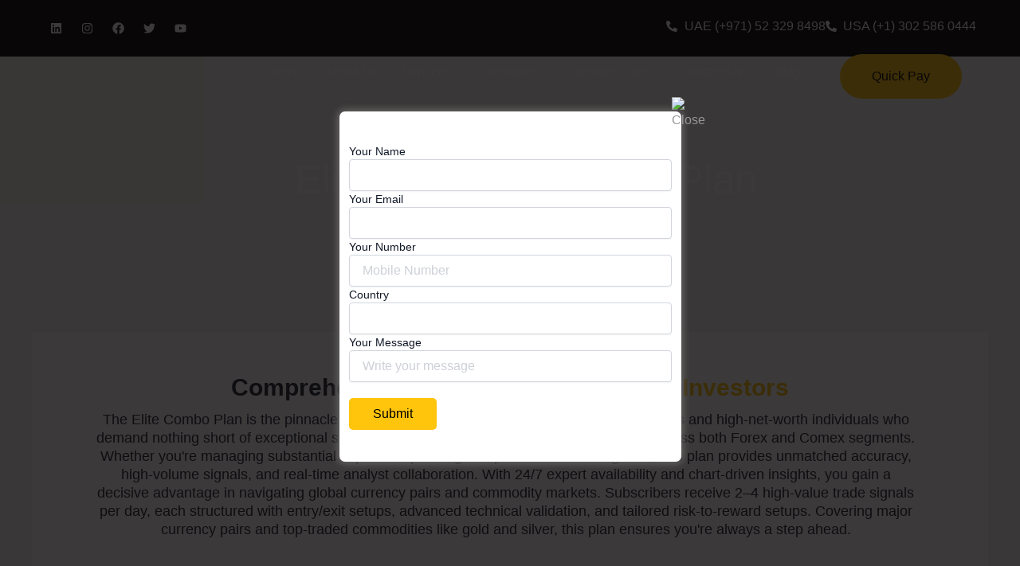

--- FILE ---
content_type: text/css
request_url: https://signalexpertglobal.ae/wp-content/uploads/elementor/css/post-5425.css?ver=1769156676
body_size: 135
content:
.elementor-kit-5425{--e-global-color-rishi1:#7579a7;--e-global-color-rishi2:#9e3b3b;--e-global-color-rishi3:#27bfa6;--e-global-color-rishi4:#3864d3;--e-global-color-rishi5:#f9f9f9;--e-global-color-rishi6:#f0f0f5;--e-global-color-rishi7:#f7f7fc;--e-global-color-rishi8:#f6f6f6;color:#979797;}.elementor-kit-5425 e-page-transition{background-color:#FFBC7D;}.elementor-kit-5425 h1{color:#2C2222;}.elementor-section.elementor-section-boxed > .elementor-container{max-width:1190px;}.e-con{--container-max-width:1190px;}.elementor-widget:not(:last-child){margin-block-end:20px;}.elementor-element{--widgets-spacing:20px 20px;--widgets-spacing-row:20px;--widgets-spacing-column:20px;}{}h1.entry-title{display:var(--page-title-display);}@media(max-width:1024px){.elementor-section.elementor-section-boxed > .elementor-container{max-width:1024px;}.e-con{--container-max-width:1024px;}}@media(max-width:767px){.elementor-section.elementor-section-boxed > .elementor-container{max-width:767px;}.e-con{--container-max-width:767px;}}

--- FILE ---
content_type: text/css
request_url: https://signalexpertglobal.ae/wp-content/uploads/elementor/css/post-6396.css?ver=1769178895
body_size: 1208
content:
.elementor-6396 .elementor-element.elementor-element-c75fba3:not(.elementor-motion-effects-element-type-background), .elementor-6396 .elementor-element.elementor-element-c75fba3 > .elementor-motion-effects-container > .elementor-motion-effects-layer{background-image:url("https://signalexpertglobal.ae/wp-content/uploads/2025/07/SEG-Web-Site-Currency-BG-V1.jpg");background-position:center center;background-repeat:no-repeat;background-size:cover;}.elementor-6396 .elementor-element.elementor-element-c75fba3{transition:background 0.3s, border 0.3s, border-radius 0.3s, box-shadow 0.3s;margin-top:-7px;margin-bottom:0px;padding:90px 0px 50px 40px;}.elementor-6396 .elementor-element.elementor-element-c75fba3 > .elementor-background-overlay{transition:background 0.3s, border-radius 0.3s, opacity 0.3s;}.elementor-6396 .elementor-element.elementor-element-4832954 > .elementor-widget-container{padding:20px 0px 0px 0px;}.elementor-6396 .elementor-element.elementor-element-4832954{text-align:center;font-size:51px;color:#FFFFFF;}.elementor-6396 .elementor-element.elementor-element-534d050:not(.elementor-motion-effects-element-type-background), .elementor-6396 .elementor-element.elementor-element-534d050 > .elementor-motion-effects-container > .elementor-motion-effects-layer{background-color:#FFFFFF;}.elementor-6396 .elementor-element.elementor-element-534d050{transition:background 0.3s, border 0.3s, border-radius 0.3s, box-shadow 0.3s;margin-top:0px;margin-bottom:0px;padding:50px 80px 50px 80px;}.elementor-6396 .elementor-element.elementor-element-534d050 > .elementor-background-overlay{transition:background 0.3s, border-radius 0.3s, opacity 0.3s;}.elementor-6396 .elementor-element.elementor-element-fe2fee9 > .elementor-element-populated{margin:0px 0px 0px 0px;--e-column-margin-right:0px;--e-column-margin-left:0px;padding:0px 0px 0px 0px;}.elementor-6396 .elementor-element.elementor-element-a196481{text-align:center;}.elementor-6396 .elementor-element.elementor-element-1424669{width:var( --container-widget-width, 98.993% );max-width:98.993%;--container-widget-width:98.993%;--container-widget-flex-grow:0;text-align:center;}.elementor-6396 .elementor-element.elementor-element-1424669 > .elementor-widget-container{margin:-10px 0px 0px 0px;}.elementor-6396 .elementor-element.elementor-element-1424669.elementor-element{--flex-grow:0;--flex-shrink:0;}.elementor-6396 .elementor-element.elementor-element-1424669 .elementor-heading-title{font-size:18px;font-weight:400;}.elementor-6396 .elementor-element.elementor-element-87a6787{transition:background 0.3s, border 0.3s, border-radius 0.3s, box-shadow 0.3s;margin-top:0px;margin-bottom:0px;padding:50px 200px 0px 200px;}.elementor-6396 .elementor-element.elementor-element-87a6787 > .elementor-background-overlay{transition:background 0.3s, border-radius 0.3s, opacity 0.3s;}.elementor-6396 .elementor-element.elementor-element-e69747f{text-align:center;}.elementor-6396 .elementor-element.elementor-element-8d1ad09{--display:flex;--flex-direction:row;--container-widget-width:initial;--container-widget-height:100%;--container-widget-flex-grow:1;--container-widget-align-self:stretch;--flex-wrap-mobile:wrap;--gap:0px 0px;--row-gap:0px;--column-gap:0px;}.elementor-6396 .elementor-element.elementor-element-bb91311{--display:flex;--flex-direction:column;--container-widget-width:100%;--container-widget-height:initial;--container-widget-flex-grow:0;--container-widget-align-self:initial;--flex-wrap-mobile:wrap;}.elementor-6396 .elementor-element.elementor-element-05b686e{--display:flex;--flex-direction:column;--container-widget-width:100%;--container-widget-height:initial;--container-widget-flex-grow:0;--container-widget-align-self:initial;--flex-wrap-mobile:wrap;}.elementor-6396 .elementor-element.elementor-element-cf6939d{--display:flex;--flex-direction:column;--container-widget-width:100%;--container-widget-height:initial;--container-widget-flex-grow:0;--container-widget-align-self:initial;--flex-wrap-mobile:wrap;}.elementor-6396 .elementor-element.elementor-element-2c1ecd4:not(.elementor-motion-effects-element-type-background), .elementor-6396 .elementor-element.elementor-element-2c1ecd4 > .elementor-motion-effects-container > .elementor-motion-effects-layer{background-color:#FFFFFF;}.elementor-6396 .elementor-element.elementor-element-2c1ecd4{transition:background 0.3s, border 0.3s, border-radius 0.3s, box-shadow 0.3s;margin-top:0px;margin-bottom:0px;padding:50px 250px 50px 250px;}.elementor-6396 .elementor-element.elementor-element-2c1ecd4 > .elementor-background-overlay{transition:background 0.3s, border-radius 0.3s, opacity 0.3s;}.elementor-6396 .elementor-element.elementor-element-40ae66e:not(.elementor-motion-effects-element-type-background) > .elementor-widget-wrap, .elementor-6396 .elementor-element.elementor-element-40ae66e > .elementor-widget-wrap > .elementor-motion-effects-container > .elementor-motion-effects-layer{background-color:#000000;}.elementor-6396 .elementor-element.elementor-element-40ae66e > .elementor-element-populated{border-style:solid;border-width:1px 0px 1px 1px;transition:background 0.3s, border 0.3s, border-radius 0.3s, box-shadow 0.3s;margin:0px 0px 0px 0px;--e-column-margin-right:0px;--e-column-margin-left:0px;padding:0px 0px 50px 45px;}.elementor-6396 .elementor-element.elementor-element-40ae66e > .elementor-element-populated, .elementor-6396 .elementor-element.elementor-element-40ae66e > .elementor-element-populated > .elementor-background-overlay, .elementor-6396 .elementor-element.elementor-element-40ae66e > .elementor-background-slideshow{border-radius:18px 0px 0px 18px;}.elementor-6396 .elementor-element.elementor-element-40ae66e > .elementor-element-populated > .elementor-background-overlay{transition:background 0.3s, border-radius 0.3s, opacity 0.3s;}.elementor-6396 .elementor-element.elementor-element-e6d80b1 > .elementor-widget-container{margin:0px 0px 0px 0px;padding:50px 0px 0px 0px;}.elementor-6396 .elementor-element.elementor-element-e6d80b1 .elementor-heading-title{font-family:"Poppins", Sans-serif;font-size:24px;font-weight:700;color:#FFFFFF;}.elementor-6396 .elementor-element.elementor-element-6228878 .elementor-button{background-color:#FFC40C;fill:#000000;color:#000000;}.elementor-6396 .elementor-element.elementor-element-6228878 > .elementor-widget-container{margin:-1px 0px 0px 0px;}.elementor-6396 .elementor-element.elementor-element-d2494ea:not(.elementor-motion-effects-element-type-background) > .elementor-widget-wrap, .elementor-6396 .elementor-element.elementor-element-d2494ea > .elementor-widget-wrap > .elementor-motion-effects-container > .elementor-motion-effects-layer{background-color:#000000;}.elementor-6396 .elementor-element.elementor-element-d2494ea > .elementor-element-populated{border-style:solid;border-width:1px 1px 1px 0px;transition:background 0.3s, border 0.3s, border-radius 0.3s, box-shadow 0.3s;margin:0px 0px 0px 0px;--e-column-margin-right:0px;--e-column-margin-left:0px;padding:0px 0px 0px 0px;}.elementor-6396 .elementor-element.elementor-element-d2494ea > .elementor-element-populated, .elementor-6396 .elementor-element.elementor-element-d2494ea > .elementor-element-populated > .elementor-background-overlay, .elementor-6396 .elementor-element.elementor-element-d2494ea > .elementor-background-slideshow{border-radius:0px 18px 18px 0px;}.elementor-6396 .elementor-element.elementor-element-d2494ea > .elementor-element-populated > .elementor-background-overlay{transition:background 0.3s, border-radius 0.3s, opacity 0.3s;}.elementor-6396 .elementor-element.elementor-element-4df8f99 > .elementor-widget-container{margin:-71px -50px -51px -50px;}.elementor-6396 .elementor-element.elementor-element-4df8f99{text-align:center;}.elementor-6396 .elementor-element.elementor-element-4df8f99 img{width:1000px;max-width:334px;}.elementor-6396 .elementor-element.elementor-element-c79ca6a{--display:flex;--flex-direction:column;--container-widget-width:100%;--container-widget-height:initial;--container-widget-flex-grow:0;--container-widget-align-self:initial;--flex-wrap-mobile:wrap;--padding-top:50px;--padding-bottom:50px;--padding-left:200px;--padding-right:200px;}.elementor-6396 .elementor-element.elementor-element-4a4f70c{--display:flex;--flex-direction:column;--container-widget-width:100%;--container-widget-height:initial;--container-widget-flex-grow:0;--container-widget-align-self:initial;--flex-wrap-mobile:wrap;border-style:none;--border-style:none;--border-radius:20px 20px 20px 20px;--padding-top:0px;--padding-bottom:0px;--padding-left:0px;--padding-right:0px;}.elementor-6396 .elementor-element.elementor-element-4a4f70c:not(.elementor-motion-effects-element-type-background), .elementor-6396 .elementor-element.elementor-element-4a4f70c > .elementor-motion-effects-container > .elementor-motion-effects-layer{background-color:#52A8DB;}.elementor-6396 .elementor-element.elementor-element-429dcd9{--display:grid;--e-con-grid-template-columns:repeat(2, 1fr);--e-con-grid-template-rows:repeat(1, 1fr);--grid-auto-flow:row;--border-radius:20px 20px 20px 20px;--padding-top:0px;--padding-bottom:0px;--padding-left:0px;--padding-right:0px;}.elementor-6396 .elementor-element.elementor-element-429dcd9:not(.elementor-motion-effects-element-type-background), .elementor-6396 .elementor-element.elementor-element-429dcd9 > .elementor-motion-effects-container > .elementor-motion-effects-layer{background-color:#000000;}.elementor-6396 .elementor-element.elementor-element-72dd36f{--display:flex;--padding-top:0px;--padding-bottom:0px;--padding-left:90px;--padding-right:0px;}.elementor-6396 .elementor-element.elementor-element-574442c > .elementor-widget-container{margin:0px 0px 0px 0px;padding:50px 0px 0px 0px;}.elementor-6396 .elementor-element.elementor-element-574442c .elementor-heading-title{font-family:"Poppins", Sans-serif;font-size:30px;font-weight:700;color:#FFFFFF;}.elementor-6396 .elementor-element.elementor-element-364cb82 .elementor-button{background-color:#FFC40C;fill:#000000;color:#000000;}.elementor-6396 .elementor-element.elementor-element-364cb82 > .elementor-widget-container{margin:-1px 0px 0px 0px;}.elementor-6396 .elementor-element.elementor-element-778dfa2 > .elementor-widget-container{margin:-30px -50px -50px -50px;}.elementor-6396 .elementor-element.elementor-element-778dfa2{text-align:center;}.elementor-6396 .elementor-element.elementor-element-778dfa2 img{width:1000px;max-width:244px;height:202px;object-fit:fill;}@media(min-width:768px){.elementor-6396 .elementor-element.elementor-element-bb91311{--width:50%;}.elementor-6396 .elementor-element.elementor-element-05b686e{--width:50%;}.elementor-6396 .elementor-element.elementor-element-cf6939d{--width:50%;}}@media(max-width:1024px){.elementor-6396 .elementor-element.elementor-element-c75fba3{padding:090px 015px 090px 015px;}.elementor-6396 .elementor-element.elementor-element-534d050{padding:090px 015px 090px 015px;}.elementor-6396 .elementor-element.elementor-element-87a6787{padding:090px 015px 090px 015px;}.elementor-6396 .elementor-element.elementor-element-2c1ecd4{padding:090px 015px 090px 015px;}.elementor-6396 .elementor-element.elementor-element-429dcd9{--grid-auto-flow:row;}}@media(max-width:767px){.elementor-6396 .elementor-element.elementor-element-c75fba3{padding:30px 015px 030px 015px;}.elementor-6396 .elementor-element.elementor-element-4832954{font-size:30px;}.elementor-6396 .elementor-element.elementor-element-534d050{padding:080px 015px 080px 015px;}.elementor-6396 .elementor-element.elementor-element-87a6787{padding:030px 015px 30px 015px;}.elementor-6396 .elementor-element.elementor-element-2c1ecd4{padding:080px 015px 080px 015px;}.elementor-6396 .elementor-element.elementor-element-e6d80b1 > .elementor-widget-container{padding:20px 0px 0px 0px;}.elementor-6396 .elementor-element.elementor-element-e6d80b1{text-align:center;}.elementor-6396 .elementor-element.elementor-element-e6d80b1 .elementor-heading-title{font-size:26px;}.elementor-6396 .elementor-element.elementor-element-4df8f99 > .elementor-widget-container{margin:0px 0px 0px 0px;padding:10px 0px 0px 0px;}.elementor-6396 .elementor-element.elementor-element-4df8f99 img{width:29%;max-width:100%;height:100%;}.elementor-6396 .elementor-element.elementor-element-c79ca6a{--padding-top:0px;--padding-bottom:0px;--padding-left:0px;--padding-right:0px;}.elementor-6396 .elementor-element.elementor-element-429dcd9{--e-con-grid-template-columns:repeat(1, 1fr);--grid-auto-flow:row;}.elementor-6396 .elementor-element.elementor-element-72dd36f{--padding-top:0px;--padding-bottom:0px;--padding-left:0px;--padding-right:0px;}.elementor-6396 .elementor-element.elementor-element-574442c > .elementor-widget-container{padding:20px 0px 0px 0px;}.elementor-6396 .elementor-element.elementor-element-574442c{text-align:center;}.elementor-6396 .elementor-element.elementor-element-574442c .elementor-heading-title{font-size:26px;}.elementor-6396 .elementor-element.elementor-element-778dfa2 > .elementor-widget-container{margin:0px 0px 0px 0px;padding:10px 0px 0px 0px;}.elementor-6396 .elementor-element.elementor-element-778dfa2 img{width:29%;max-width:100%;height:100%;}}

--- FILE ---
content_type: text/css
request_url: https://signalexpertglobal.ae/wp-content/uploads/elementor/css/post-9906.css?ver=1769156676
body_size: 1298
content:
.elementor-9906 .elementor-element.elementor-element-44d314c{--display:flex;--flex-direction:row;--container-widget-width:initial;--container-widget-height:100%;--container-widget-flex-grow:1;--container-widget-align-self:stretch;--flex-wrap-mobile:wrap;--gap:0px 0px;--row-gap:0px;--column-gap:0px;}.elementor-9906 .elementor-element.elementor-element-44d314c:not(.elementor-motion-effects-element-type-background), .elementor-9906 .elementor-element.elementor-element-44d314c > .elementor-motion-effects-container > .elementor-motion-effects-layer{background-color:#000000;}.elementor-9906 .elementor-element.elementor-element-ea5b988{--display:flex;--flex-direction:column;--container-widget-width:100%;--container-widget-height:initial;--container-widget-flex-grow:0;--container-widget-align-self:initial;--flex-wrap-mobile:wrap;}.elementor-9906 .elementor-element.elementor-element-56cef29{--grid-template-columns:repeat(0, auto);--icon-size:15px;--grid-column-gap:5px;--grid-row-gap:0px;}.elementor-9906 .elementor-element.elementor-element-56cef29 .elementor-widget-container{text-align:left;}.elementor-9906 .elementor-element.elementor-element-56cef29 .elementor-social-icon{background-color:#000000;}.elementor-9906 .elementor-element.elementor-element-0dda7c7{--display:flex;--flex-direction:column;--container-widget-width:100%;--container-widget-height:initial;--container-widget-flex-grow:0;--container-widget-align-self:initial;--flex-wrap-mobile:wrap;}.elementor-9906 .elementor-element.elementor-element-f626f1e.elementor-element{--align-self:flex-end;}.elementor-9906 .elementor-element.elementor-element-f626f1e .elementor-icon-list-icon i{color:#FFFFFF;transition:color 0.3s;}.elementor-9906 .elementor-element.elementor-element-f626f1e .elementor-icon-list-icon svg{fill:#FFFFFF;transition:fill 0.3s;}.elementor-9906 .elementor-element.elementor-element-f626f1e{--e-icon-list-icon-size:14px;--icon-vertical-offset:0px;}.elementor-9906 .elementor-element.elementor-element-f626f1e .elementor-icon-list-text{color:#FFFFFF;transition:color 0.3s;}.elementor-9906 .elementor-element.elementor-element-190dd6a{--display:flex;--position:absolute;--min-height:90px;--flex-direction:row;--container-widget-width:initial;--container-widget-height:100%;--container-widget-flex-grow:1;--container-widget-align-self:stretch;--flex-wrap-mobile:wrap;--gap:0px 0px;--row-gap:0px;--column-gap:0px;--background-transition:0.3s;--margin-top:28px;--margin-bottom:0px;--margin-left:0px;--margin-right:0px;top:0px;}.she-header-transparent-yes{position:absolute;}body:not(.rtl) .elementor-9906 .elementor-element.elementor-element-190dd6a{left:0px;}body.rtl .elementor-9906 .elementor-element.elementor-element-190dd6a{right:0px;}.elementor-9906 .elementor-element.elementor-element-bfe5fa3{--display:flex;--flex-direction:column;--container-widget-width:100%;--container-widget-height:initial;--container-widget-flex-grow:0;--container-widget-align-self:initial;--flex-wrap-mobile:wrap;}.elementor-9906 .elementor-element.elementor-element-bfe5fa3.e-con{--flex-grow:0;--flex-shrink:0;}.elementor-9906 .elementor-element.elementor-element-358a4b4{text-align:left;}.elementor-9906 .elementor-element.elementor-element-358a4b4 img{width:58%;}.elementor-9906 .elementor-element.elementor-element-7f83b7c{--display:flex;--flex-direction:column;--container-widget-width:100%;--container-widget-height:initial;--container-widget-flex-grow:0;--container-widget-align-self:initial;--flex-wrap-mobile:wrap;}.elementor-9906 .elementor-element.elementor-element-7f83b7c.e-con{--flex-grow:0;--flex-shrink:0;}.elementor-9906 .elementor-element.elementor-element-d93c2f8 .menu-item a.hfe-menu-item{padding-left:15px;padding-right:15px;}.elementor-9906 .elementor-element.elementor-element-d93c2f8 .menu-item a.hfe-sub-menu-item{padding-left:calc( 15px + 20px );padding-right:15px;}.elementor-9906 .elementor-element.elementor-element-d93c2f8 .hfe-nav-menu__layout-vertical .menu-item ul ul a.hfe-sub-menu-item{padding-left:calc( 15px + 40px );padding-right:15px;}.elementor-9906 .elementor-element.elementor-element-d93c2f8 .hfe-nav-menu__layout-vertical .menu-item ul ul ul a.hfe-sub-menu-item{padding-left:calc( 15px + 60px );padding-right:15px;}.elementor-9906 .elementor-element.elementor-element-d93c2f8 .hfe-nav-menu__layout-vertical .menu-item ul ul ul ul a.hfe-sub-menu-item{padding-left:calc( 15px + 80px );padding-right:15px;}.elementor-9906 .elementor-element.elementor-element-d93c2f8 .menu-item a.hfe-menu-item, .elementor-9906 .elementor-element.elementor-element-d93c2f8 .menu-item a.hfe-sub-menu-item{padding-top:15px;padding-bottom:15px;}.elementor-9906 .elementor-element.elementor-element-d93c2f8 ul.sub-menu{width:220px;}.elementor-9906 .elementor-element.elementor-element-d93c2f8 .sub-menu a.hfe-sub-menu-item,
						 .elementor-9906 .elementor-element.elementor-element-d93c2f8 nav.hfe-dropdown li a.hfe-menu-item,
						 .elementor-9906 .elementor-element.elementor-element-d93c2f8 nav.hfe-dropdown li a.hfe-sub-menu-item,
						 .elementor-9906 .elementor-element.elementor-element-d93c2f8 nav.hfe-dropdown-expandible li a.hfe-menu-item,
						 .elementor-9906 .elementor-element.elementor-element-d93c2f8 nav.hfe-dropdown-expandible li a.hfe-sub-menu-item{padding-top:15px;padding-bottom:15px;}.elementor-9906 .elementor-element.elementor-element-d93c2f8{width:var( --container-widget-width, 100.536% );max-width:100.536%;--container-widget-width:100.536%;--container-widget-flex-grow:0;}.elementor-9906 .elementor-element.elementor-element-d93c2f8 > .elementor-widget-container{padding:20px 0px 0px 0px;}.elementor-9906 .elementor-element.elementor-element-d93c2f8.elementor-element{--flex-grow:0;--flex-shrink:0;}.elementor-9906 .elementor-element.elementor-element-d93c2f8 .hfe-nav-menu__toggle{margin:0 auto;}.elementor-9906 .elementor-element.elementor-element-d93c2f8 .menu-item a.hfe-menu-item, .elementor-9906 .elementor-element.elementor-element-d93c2f8 .sub-menu a.hfe-sub-menu-item{color:#FFFFFF;}.elementor-9906 .elementor-element.elementor-element-d93c2f8 .menu-item a.hfe-menu-item:hover,
								.elementor-9906 .elementor-element.elementor-element-d93c2f8 .sub-menu a.hfe-sub-menu-item:hover,
								.elementor-9906 .elementor-element.elementor-element-d93c2f8 .menu-item.current-menu-item a.hfe-menu-item,
								.elementor-9906 .elementor-element.elementor-element-d93c2f8 .menu-item a.hfe-menu-item.highlighted,
								.elementor-9906 .elementor-element.elementor-element-d93c2f8 .menu-item a.hfe-menu-item:focus{color:#FFC40C;}.elementor-9906 .elementor-element.elementor-element-d93c2f8 .sub-menu a.hfe-sub-menu-item,
								.elementor-9906 .elementor-element.elementor-element-d93c2f8 .elementor-menu-toggle,
								.elementor-9906 .elementor-element.elementor-element-d93c2f8 nav.hfe-dropdown li a.hfe-menu-item,
								.elementor-9906 .elementor-element.elementor-element-d93c2f8 nav.hfe-dropdown li a.hfe-sub-menu-item,
								.elementor-9906 .elementor-element.elementor-element-d93c2f8 nav.hfe-dropdown-expandible li a.hfe-menu-item,
								.elementor-9906 .elementor-element.elementor-element-d93c2f8 nav.hfe-dropdown-expandible li a.hfe-sub-menu-item{color:#FFFFFF;}.elementor-9906 .elementor-element.elementor-element-d93c2f8 .sub-menu,
								.elementor-9906 .elementor-element.elementor-element-d93c2f8 nav.hfe-dropdown,
								.elementor-9906 .elementor-element.elementor-element-d93c2f8 nav.hfe-dropdown-expandible,
								.elementor-9906 .elementor-element.elementor-element-d93c2f8 nav.hfe-dropdown .menu-item a.hfe-menu-item,
								.elementor-9906 .elementor-element.elementor-element-d93c2f8 nav.hfe-dropdown .menu-item a.hfe-sub-menu-item{background-color:#000000;}.elementor-9906 .elementor-element.elementor-element-d93c2f8 .sub-menu li.menu-item:not(:last-child),
						.elementor-9906 .elementor-element.elementor-element-d93c2f8 nav.hfe-dropdown li.menu-item:not(:last-child),
						.elementor-9906 .elementor-element.elementor-element-d93c2f8 nav.hfe-dropdown-expandible li.menu-item:not(:last-child){border-bottom-style:solid;border-bottom-color:#c4c4c4;border-bottom-width:1px;}.elementor-9906 .elementor-element.elementor-element-8a45f12{--display:flex;--flex-direction:column;--container-widget-width:100%;--container-widget-height:initial;--container-widget-flex-grow:0;--container-widget-align-self:initial;--flex-wrap-mobile:wrap;}.elementor-9906 .elementor-element.elementor-element-102f76b .elementor-button{background-color:#FFC40C;fill:#000000;color:#000000;border-radius:33px 33px 33px 33px;padding:20px 40px 20px 40px;}.elementor-9906 .elementor-element.elementor-element-102f76b{width:initial;max-width:initial;}.elementor-9906 .elementor-element.elementor-element-102f76b > .elementor-widget-container{padding:20px 0px 0px 0px;}.elementor-9906 .elementor-element.elementor-element-102f76b.elementor-element{--flex-grow:0;--flex-shrink:0;}.elementor-9906 .elementor-element.elementor-element-6b666c5{--display:flex;--flex-direction:row;--container-widget-width:initial;--container-widget-height:100%;--container-widget-flex-grow:1;--container-widget-align-self:stretch;--flex-wrap-mobile:wrap;--gap:0px 0px;--row-gap:0px;--column-gap:0px;}.elementor-9906 .elementor-element.elementor-element-6b666c5:not(.elementor-motion-effects-element-type-background), .elementor-9906 .elementor-element.elementor-element-6b666c5 > .elementor-motion-effects-container > .elementor-motion-effects-layer{background-color:#000000;}.elementor-9906 .elementor-element.elementor-element-c238b3f{--display:flex;--flex-direction:column;--container-widget-width:100%;--container-widget-height:initial;--container-widget-flex-grow:0;--container-widget-align-self:initial;--flex-wrap-mobile:wrap;}.elementor-9906 .elementor-element.elementor-element-c238b3f.e-con{--flex-grow:0;--flex-shrink:0;}.elementor-9906 .elementor-element.elementor-element-3c61906{text-align:left;}.elementor-9906 .elementor-element.elementor-element-3c61906 img{width:58%;}.elementor-9906 .elementor-element.elementor-element-e09e393{--display:flex;--flex-direction:column;--container-widget-width:100%;--container-widget-height:initial;--container-widget-flex-grow:0;--container-widget-align-self:initial;--flex-wrap-mobile:wrap;}.elementor-9906 .elementor-element.elementor-element-e09e393.e-con{--flex-grow:0;--flex-shrink:0;}.elementor-9906 .elementor-element.elementor-element-9e2c434 .elementor-button{background-color:#FFC40C;fill:#000000;color:#000000;border-radius:0px 0px 0px 0px;}.elementor-9906 .elementor-element.elementor-element-9e2c434{width:initial;max-width:initial;}.elementor-9906 .elementor-element.elementor-element-9e2c434 > .elementor-widget-container{padding:20px 0px 0px 0px;}.elementor-9906 .elementor-element.elementor-element-9e2c434.elementor-element{--flex-grow:0;--flex-shrink:0;}.elementor-9906 .elementor-element.elementor-element-7f4262f{--display:flex;--flex-direction:column;--container-widget-width:100%;--container-widget-height:initial;--container-widget-flex-grow:0;--container-widget-align-self:initial;--flex-wrap-mobile:wrap;}.elementor-9906 .elementor-element.elementor-element-7f4262f.e-con{--flex-grow:0;--flex-shrink:0;}.elementor-9906 .elementor-element.elementor-element-2e124c7 .menu-item a.hfe-menu-item{padding-left:15px;padding-right:15px;}.elementor-9906 .elementor-element.elementor-element-2e124c7 .menu-item a.hfe-sub-menu-item{padding-left:calc( 15px + 20px );padding-right:15px;}.elementor-9906 .elementor-element.elementor-element-2e124c7 .hfe-nav-menu__layout-vertical .menu-item ul ul a.hfe-sub-menu-item{padding-left:calc( 15px + 40px );padding-right:15px;}.elementor-9906 .elementor-element.elementor-element-2e124c7 .hfe-nav-menu__layout-vertical .menu-item ul ul ul a.hfe-sub-menu-item{padding-left:calc( 15px + 60px );padding-right:15px;}.elementor-9906 .elementor-element.elementor-element-2e124c7 .hfe-nav-menu__layout-vertical .menu-item ul ul ul ul a.hfe-sub-menu-item{padding-left:calc( 15px + 80px );padding-right:15px;}.elementor-9906 .elementor-element.elementor-element-2e124c7 .menu-item a.hfe-menu-item, .elementor-9906 .elementor-element.elementor-element-2e124c7 .menu-item a.hfe-sub-menu-item{padding-top:15px;padding-bottom:15px;}.elementor-9906 .elementor-element.elementor-element-2e124c7 ul.sub-menu{width:220px;}.elementor-9906 .elementor-element.elementor-element-2e124c7 .sub-menu a.hfe-sub-menu-item,
						 .elementor-9906 .elementor-element.elementor-element-2e124c7 nav.hfe-dropdown li a.hfe-menu-item,
						 .elementor-9906 .elementor-element.elementor-element-2e124c7 nav.hfe-dropdown li a.hfe-sub-menu-item,
						 .elementor-9906 .elementor-element.elementor-element-2e124c7 nav.hfe-dropdown-expandible li a.hfe-menu-item,
						 .elementor-9906 .elementor-element.elementor-element-2e124c7 nav.hfe-dropdown-expandible li a.hfe-sub-menu-item{padding-top:15px;padding-bottom:15px;}.elementor-9906 .elementor-element.elementor-element-2e124c7{width:var( --container-widget-width, 100.536% );max-width:100.536%;--container-widget-width:100.536%;--container-widget-flex-grow:0;}.elementor-9906 .elementor-element.elementor-element-2e124c7 > .elementor-widget-container{padding:20px 0px 0px 0px;}.elementor-9906 .elementor-element.elementor-element-2e124c7.elementor-element{--flex-grow:0;--flex-shrink:0;}.elementor-9906 .elementor-element.elementor-element-2e124c7 .hfe-nav-menu__toggle{margin:0 auto;}.elementor-9906 .elementor-element.elementor-element-2e124c7 .menu-item a.hfe-menu-item, .elementor-9906 .elementor-element.elementor-element-2e124c7 .sub-menu a.hfe-sub-menu-item{color:#FFFFFF;}.elementor-9906 .elementor-element.elementor-element-2e124c7 .menu-item a.hfe-menu-item:hover,
								.elementor-9906 .elementor-element.elementor-element-2e124c7 .sub-menu a.hfe-sub-menu-item:hover,
								.elementor-9906 .elementor-element.elementor-element-2e124c7 .menu-item.current-menu-item a.hfe-menu-item,
								.elementor-9906 .elementor-element.elementor-element-2e124c7 .menu-item a.hfe-menu-item.highlighted,
								.elementor-9906 .elementor-element.elementor-element-2e124c7 .menu-item a.hfe-menu-item:focus{color:#FFC40C;}.elementor-9906 .elementor-element.elementor-element-2e124c7 .sub-menu a.hfe-sub-menu-item,
								.elementor-9906 .elementor-element.elementor-element-2e124c7 .elementor-menu-toggle,
								.elementor-9906 .elementor-element.elementor-element-2e124c7 nav.hfe-dropdown li a.hfe-menu-item,
								.elementor-9906 .elementor-element.elementor-element-2e124c7 nav.hfe-dropdown li a.hfe-sub-menu-item,
								.elementor-9906 .elementor-element.elementor-element-2e124c7 nav.hfe-dropdown-expandible li a.hfe-menu-item,
								.elementor-9906 .elementor-element.elementor-element-2e124c7 nav.hfe-dropdown-expandible li a.hfe-sub-menu-item{color:#FFFFFF;}.elementor-9906 .elementor-element.elementor-element-2e124c7 .sub-menu,
								.elementor-9906 .elementor-element.elementor-element-2e124c7 nav.hfe-dropdown,
								.elementor-9906 .elementor-element.elementor-element-2e124c7 nav.hfe-dropdown-expandible,
								.elementor-9906 .elementor-element.elementor-element-2e124c7 nav.hfe-dropdown .menu-item a.hfe-menu-item,
								.elementor-9906 .elementor-element.elementor-element-2e124c7 nav.hfe-dropdown .menu-item a.hfe-sub-menu-item{background-color:#000000;}.elementor-9906 .elementor-element.elementor-element-2e124c7 .sub-menu li.menu-item:not(:last-child),
						.elementor-9906 .elementor-element.elementor-element-2e124c7 nav.hfe-dropdown li.menu-item:not(:last-child),
						.elementor-9906 .elementor-element.elementor-element-2e124c7 nav.hfe-dropdown-expandible li.menu-item:not(:last-child){border-bottom-style:solid;border-bottom-color:#c4c4c4;border-bottom-width:1px;}.elementor-9906 .elementor-element.elementor-element-2e124c7 div.hfe-nav-menu-icon{color:#FFFFFF;}.elementor-9906 .elementor-element.elementor-element-2e124c7 div.hfe-nav-menu-icon svg{fill:#FFFFFF;}@media(max-width:767px){.elementor-9906 .elementor-element.elementor-element-6b666c5{--content-width:1600px;--margin-top:0px;--margin-bottom:0px;--margin-left:0px;--margin-right:0px;}.elementor-9906 .elementor-element.elementor-element-c238b3f{--width:111px;}.elementor-9906 .elementor-element.elementor-element-3c61906 img{width:100%;}.elementor-9906 .elementor-element.elementor-element-e09e393{--width:110px;--margin-top:0px;--margin-bottom:0px;--margin-left:18px;--margin-right:0px;}.elementor-9906 .elementor-element.elementor-element-9e2c434 > .elementor-widget-container{padding:0px 0px 0px 0px;}.elementor-9906 .elementor-element.elementor-element-9e2c434 .elementor-button{font-size:10px;}.elementor-9906 .elementor-element.elementor-element-7f4262f{--width:100px;--align-items:flex-end;--container-widget-width:calc( ( 1 - var( --container-widget-flex-grow ) ) * 100% );--margin-top:0px;--margin-bottom:0px;--margin-left:25px;--margin-right:0px;}.elementor-9906 .elementor-element.elementor-element-2e124c7 > .elementor-widget-container{padding:0px 0px 0px 0px;}.elementor-9906 .elementor-element.elementor-element-2e124c7.elementor-element{--align-self:flex-end;}}@media(min-width:768px){.elementor-9906 .elementor-element.elementor-element-ea5b988{--width:50%;}.elementor-9906 .elementor-element.elementor-element-0dda7c7{--width:50%;}.elementor-9906 .elementor-element.elementor-element-bfe5fa3{--width:22.243%;}.elementor-9906 .elementor-element.elementor-element-7f83b7c{--width:61.725%;}.elementor-9906 .elementor-element.elementor-element-8a45f12{--width:50%;}.elementor-9906 .elementor-element.elementor-element-c238b3f{--width:50%;}.elementor-9906 .elementor-element.elementor-element-e09e393{--width:50%;}.elementor-9906 .elementor-element.elementor-element-7f4262f{--width:50%;}}

--- FILE ---
content_type: text/css
request_url: https://signalexpertglobal.ae/wp-content/uploads/elementor/css/post-10487.css?ver=1769156676
body_size: 793
content:
.elementor-10487 .elementor-element.elementor-element-6a2a6a6{--display:flex;--flex-direction:row;--container-widget-width:initial;--container-widget-height:100%;--container-widget-flex-grow:1;--container-widget-align-self:stretch;--flex-wrap-mobile:wrap;--gap:0px 0px;--row-gap:0px;--column-gap:0px;--flex-wrap:wrap;}.elementor-10487 .elementor-element.elementor-element-6a2a6a6:not(.elementor-motion-effects-element-type-background), .elementor-10487 .elementor-element.elementor-element-6a2a6a6 > .elementor-motion-effects-container > .elementor-motion-effects-layer{background-image:url("https://signalexpertglobal.ae/wp-content/uploads/2025/08/SEG-Web-Site-BG-V7-scaled.jpg");background-position:center center;background-repeat:no-repeat;background-size:cover;}.elementor-10487 .elementor-element.elementor-element-89a4f88{--display:flex;--flex-direction:column;--container-widget-width:100%;--container-widget-height:initial;--container-widget-flex-grow:0;--container-widget-align-self:initial;--flex-wrap-mobile:wrap;}.elementor-10487 .elementor-element.elementor-element-89a4f88.e-con{--flex-grow:0;--flex-shrink:0;}.elementor-10487 .elementor-element.elementor-element-95f3d0e{text-align:left;}.elementor-10487 .elementor-element.elementor-element-95f3d0e img{width:74%;}.elementor-10487 .elementor-element.elementor-element-1e0af20{color:#E4E4E4;}.elementor-10487 .elementor-element.elementor-element-88fd5a0{--display:flex;--flex-direction:column;--container-widget-width:100%;--container-widget-height:initial;--container-widget-flex-grow:0;--container-widget-align-self:initial;--flex-wrap-mobile:wrap;}.elementor-10487 .elementor-element.elementor-element-88fd5a0.e-con{--flex-grow:0;--flex-shrink:0;}.elementor-10487 .elementor-element.elementor-element-4907b7b .elementor-heading-title{font-size:20px;color:#FFFFFF;}.elementor-10487 .elementor-element.elementor-element-347347e .menu-item a.hfe-menu-item, .elementor-10487 .elementor-element.elementor-element-347347e .menu-item a.hfe-sub-menu-item{padding-top:4px;padding-bottom:4px;}.elementor-10487 .elementor-element.elementor-element-347347e .sub-menu a.hfe-sub-menu-item,
						 .elementor-10487 .elementor-element.elementor-element-347347e nav.hfe-dropdown li a.hfe-menu-item,
						 .elementor-10487 .elementor-element.elementor-element-347347e nav.hfe-dropdown li a.hfe-sub-menu-item,
						 .elementor-10487 .elementor-element.elementor-element-347347e nav.hfe-dropdown-expandible li a.hfe-menu-item,
						 .elementor-10487 .elementor-element.elementor-element-347347e nav.hfe-dropdown-expandible li a.hfe-sub-menu-item{padding-top:15px;padding-bottom:15px;}.elementor-10487 .elementor-element.elementor-element-347347e .hfe-nav-menu__toggle{margin:0 auto;}.elementor-10487 .elementor-element.elementor-element-347347e .menu-item a.hfe-menu-item, .elementor-10487 .elementor-element.elementor-element-347347e .sub-menu a.hfe-sub-menu-item{color:#E4E4E4;}.elementor-10487 .elementor-element.elementor-element-347347e .sub-menu,
								.elementor-10487 .elementor-element.elementor-element-347347e nav.hfe-dropdown,
								.elementor-10487 .elementor-element.elementor-element-347347e nav.hfe-dropdown-expandible,
								.elementor-10487 .elementor-element.elementor-element-347347e nav.hfe-dropdown .menu-item a.hfe-menu-item,
								.elementor-10487 .elementor-element.elementor-element-347347e nav.hfe-dropdown .menu-item a.hfe-sub-menu-item{background-color:#fff;}.elementor-10487 .elementor-element.elementor-element-347347e .sub-menu li.menu-item:not(:last-child),
						.elementor-10487 .elementor-element.elementor-element-347347e nav.hfe-dropdown li.menu-item:not(:last-child),
						.elementor-10487 .elementor-element.elementor-element-347347e nav.hfe-dropdown-expandible li.menu-item:not(:last-child){border-bottom-style:solid;border-bottom-color:#c4c4c4;border-bottom-width:1px;}.elementor-10487 .elementor-element.elementor-element-347347e div.hfe-nav-menu-icon{color:#FFFFFF;}.elementor-10487 .elementor-element.elementor-element-347347e div.hfe-nav-menu-icon svg{fill:#FFFFFF;}.elementor-10487 .elementor-element.elementor-element-2fa2c0a{--display:flex;--flex-direction:column;--container-widget-width:100%;--container-widget-height:initial;--container-widget-flex-grow:0;--container-widget-align-self:initial;--flex-wrap-mobile:wrap;}.elementor-10487 .elementor-element.elementor-element-2fa2c0a.e-con{--flex-grow:0;--flex-shrink:0;}.elementor-10487 .elementor-element.elementor-element-88e3fd2 .elementor-heading-title{font-size:20px;color:#FFFFFF;}.elementor-10487 .elementor-element.elementor-element-bb8c283 .menu-item a.hfe-menu-item, .elementor-10487 .elementor-element.elementor-element-bb8c283 .menu-item a.hfe-sub-menu-item{padding-top:4px;padding-bottom:4px;}.elementor-10487 .elementor-element.elementor-element-bb8c283 .sub-menu a.hfe-sub-menu-item,
						 .elementor-10487 .elementor-element.elementor-element-bb8c283 nav.hfe-dropdown li a.hfe-menu-item,
						 .elementor-10487 .elementor-element.elementor-element-bb8c283 nav.hfe-dropdown li a.hfe-sub-menu-item,
						 .elementor-10487 .elementor-element.elementor-element-bb8c283 nav.hfe-dropdown-expandible li a.hfe-menu-item,
						 .elementor-10487 .elementor-element.elementor-element-bb8c283 nav.hfe-dropdown-expandible li a.hfe-sub-menu-item{padding-top:15px;padding-bottom:15px;}.elementor-10487 .elementor-element.elementor-element-bb8c283 .hfe-nav-menu__toggle{margin:0 auto;}.elementor-10487 .elementor-element.elementor-element-bb8c283 .menu-item a.hfe-menu-item, .elementor-10487 .elementor-element.elementor-element-bb8c283 .sub-menu a.hfe-sub-menu-item{color:#E4E4E4;}.elementor-10487 .elementor-element.elementor-element-bb8c283 .sub-menu,
								.elementor-10487 .elementor-element.elementor-element-bb8c283 nav.hfe-dropdown,
								.elementor-10487 .elementor-element.elementor-element-bb8c283 nav.hfe-dropdown-expandible,
								.elementor-10487 .elementor-element.elementor-element-bb8c283 nav.hfe-dropdown .menu-item a.hfe-menu-item,
								.elementor-10487 .elementor-element.elementor-element-bb8c283 nav.hfe-dropdown .menu-item a.hfe-sub-menu-item{background-color:#fff;}.elementor-10487 .elementor-element.elementor-element-bb8c283 .sub-menu li.menu-item:not(:last-child),
						.elementor-10487 .elementor-element.elementor-element-bb8c283 nav.hfe-dropdown li.menu-item:not(:last-child),
						.elementor-10487 .elementor-element.elementor-element-bb8c283 nav.hfe-dropdown-expandible li.menu-item:not(:last-child){border-bottom-style:solid;border-bottom-color:#c4c4c4;border-bottom-width:1px;}.elementor-10487 .elementor-element.elementor-element-bb8c283 div.hfe-nav-menu-icon{color:#FFFFFF;}.elementor-10487 .elementor-element.elementor-element-bb8c283 div.hfe-nav-menu-icon svg{fill:#FFFFFF;}.elementor-10487 .elementor-element.elementor-element-f57b198{--display:flex;--flex-direction:column;--container-widget-width:100%;--container-widget-height:initial;--container-widget-flex-grow:0;--container-widget-align-self:initial;--flex-wrap-mobile:wrap;}.elementor-10487 .elementor-element.elementor-element-f57b198.e-con{--flex-grow:0;--flex-shrink:0;}.elementor-10487 .elementor-element.elementor-element-5a525a2 .elementor-heading-title{font-size:20px;color:#FFFFFF;}.elementor-10487 .elementor-element.elementor-element-eee6595 > .elementor-widget-container{margin:-18px 0px 0px 0px;}.elementor-10487 .elementor-element.elementor-element-eee6595 .elementor-heading-title{font-size:18px;color:#FFFFFF;}.elementor-10487 .elementor-element.elementor-element-be2e769 > .elementor-widget-container{margin:-18px 0px 0px 0px;}.elementor-10487 .elementor-element.elementor-element-be2e769{color:#E4E4E4;}.elementor-10487 .elementor-element.elementor-element-83c5c5d > .elementor-widget-container{margin:-18px 0px 0px 0px;}.elementor-10487 .elementor-element.elementor-element-83c5c5d .elementor-heading-title{font-size:18px;color:#FFFFFF;}.elementor-10487 .elementor-element.elementor-element-19cacf6 > .elementor-widget-container{margin:-18px 0px 0px 0px;}.elementor-10487 .elementor-element.elementor-element-19cacf6{color:#E4E4E4;}.elementor-10487 .elementor-element.elementor-element-f8121f5{--display:flex;--flex-direction:column;--container-widget-width:100%;--container-widget-height:initial;--container-widget-flex-grow:0;--container-widget-align-self:initial;--flex-wrap-mobile:wrap;}.elementor-10487 .elementor-element.elementor-element-5deb323 > .elementor-widget-container{margin:-18px 0px 0px 0px;}.elementor-10487 .elementor-element.elementor-element-5deb323{color:#E4E4E4;}@media(max-width:767px){.elementor-10487 .elementor-element.elementor-element-95f3d0e img{width:44%;}.elementor-10487 .elementor-element.elementor-element-1e0af20 > .elementor-widget-container{padding:30px 0px 0px 0px;}.elementor-10487 .elementor-element.elementor-element-347347e > .elementor-widget-container{margin:0px 0px 0px -50px;}.elementor-10487 .elementor-element.elementor-element-347347e.elementor-element{--align-self:flex-start;}.elementor-10487 .elementor-element.elementor-element-bb8c283 > .elementor-widget-container{margin:0px 0px 0px -74px;}.elementor-10487 .elementor-element.elementor-element-bb8c283.elementor-element{--align-self:flex-start;}}@media(min-width:768px){.elementor-10487 .elementor-element.elementor-element-89a4f88{--width:25%;}.elementor-10487 .elementor-element.elementor-element-88fd5a0{--width:25%;}.elementor-10487 .elementor-element.elementor-element-2fa2c0a{--width:25%;}.elementor-10487 .elementor-element.elementor-element-f57b198{--width:25%;}.elementor-10487 .elementor-element.elementor-element-f8121f5{--width:100%;}}